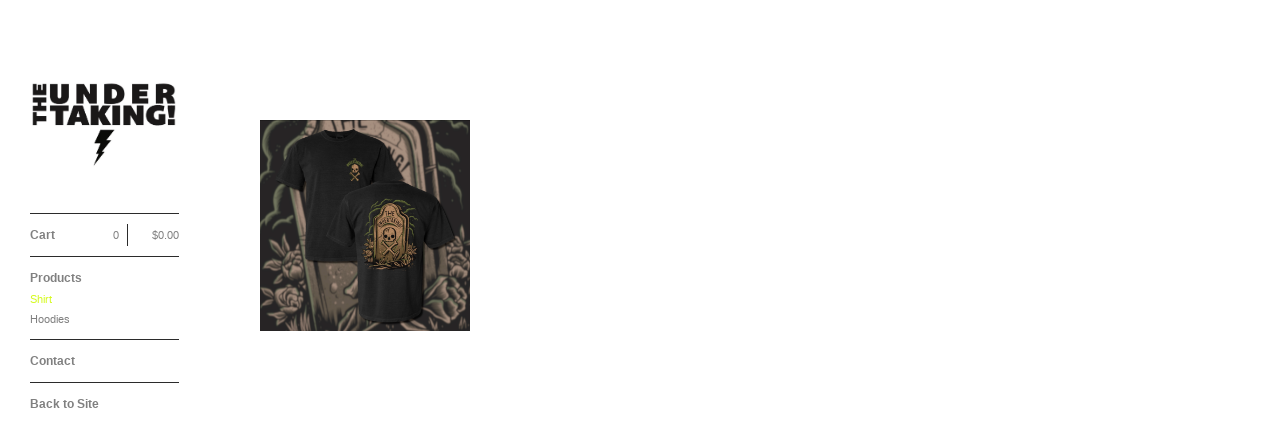

--- FILE ---
content_type: text/html; charset=utf-8
request_url: https://theundertaking.bigcartel.com/category/shirt
body_size: 3294
content:
<!DOCTYPE html>
<html>
  <head>
    <title>Shirt | The Undertaking!</title>
    <meta charset="utf-8">
    <meta name="viewport" content="width=device-width, initial-scale=1.0, maximum-scale=1.0, user-scalable=no">

    <link href="/theme_stylesheets/166472480/1680278284/theme.css" media="screen" rel="stylesheet" type="text/css">

    <!-- Served from Big Cartel Storefront -->
<!-- Big Cartel generated meta tags -->
<meta name="generator" content="Big Cartel" />
<meta name="author" content="The Undertaking!" />
<meta name="description" content="Browse all products in the Shirt category from The Undertaking!." />
<meta name="referrer" content="strict-origin-when-cross-origin" />
<meta name="theme_name" content="Sidecar" />
<meta name="theme_version" content="1.7.2" />
<meta property="og:type" content="website" />
<meta property="og:site_name" content="The Undertaking!" />
<meta property="og:title" content="Shirt" />
<meta property="og:url" content="https://theundertaking.bigcartel.com/category/shirt" />
<meta property="og:description" content="Browse all products in the Shirt category from The Undertaking!." />
<meta property="og:image" content="https://assets.bigcartel.com/product_images/375485500/Screenshot+2023-11-07+at+1.26.57+PM.png?auto=format&amp;fit=max&amp;h=1200&amp;w=1200" />
<meta property="og:image:secure_url" content="https://assets.bigcartel.com/product_images/375485500/Screenshot+2023-11-07+at+1.26.57+PM.png?auto=format&amp;fit=max&amp;h=1200&amp;w=1200" />
<meta property="og:price:amount" content="30.00" />
<meta property="og:price:currency" content="USD" />
<meta property="og:availability" content="instock" />
<meta name="twitter:card" content="summary_large_image" />
<meta name="twitter:title" content="Shirt" />
<meta name="twitter:description" content="Browse all products in the Shirt category from The Undertaking!." />
<meta name="twitter:image" content="https://assets.bigcartel.com/product_images/375485500/Screenshot+2023-11-07+at+1.26.57+PM.png?auto=format&amp;fit=max&amp;h=1200&amp;w=1200" />
<!-- end of generated meta tags -->

<!-- Big Cartel generated link tags -->
<link rel="canonical" href="https://theundertaking.bigcartel.com/category/shirt" />
<link rel="alternate" href="https://theundertaking.bigcartel.com/products.xml" type="application/rss+xml" title="Product Feed" />
<link rel="icon" href="/favicon.svg" type="image/svg+xml" />
<link rel="icon" href="/favicon.ico" type="image/x-icon" />
<link rel="apple-touch-icon" href="/apple-touch-icon.png" />
<!-- end of generated link tags -->

<!-- Big Cartel generated structured data -->
<script type="application/ld+json">
{"@context":"https://schema.org","@type":"BreadcrumbList","itemListElement":[{"@type":"ListItem","position":1,"name":"Home","item":"https://theundertaking.bigcartel.com/"},{"@type":"ListItem","position":2,"name":"Shirt","item":"https://theundertaking.bigcartel.com/category/shirt"}]}
</script>
<script type="application/ld+json">
{"@context":"https://schema.org","@type":"ItemList","name":"Shirt","itemListElement":[{"@type":"ListItem","name":"a shirt called The Undertaking! IS DEAD by Dave Quiggle","position":1,"url":"https://theundertaking.bigcartel.com/product/wild-flowers-t-shirt-pre-order"}]}
</script>

<!-- end of generated structured data -->

<script>
  window.bigcartel = window.bigcartel || {};
  window.bigcartel = {
    ...window.bigcartel,
    ...{"account":{"id":4388548,"host":"theundertaking.bigcartel.com","bc_host":"theundertaking.bigcartel.com","currency":"USD","country":{"code":"US","name":"United States"}},"theme":{"name":"Sidecar","version":"1.7.2","colors":{"primary_text_color":null,"link_hover_color":null,"link_text_color":"#000000","button_background_color":null,"background_color":"#ffffff","button_text_color":null,"button_hover_background_color":null}},"checkout":{"payments_enabled":true,"stripe_publishable_key":"pk_live_51INSfaF9K3xR3kWeYD3dSNW6wtX5kAbymW2naEMCOHm74my0JI7QUH46a14MsNhkqIoDKlVce2XumbUVGLdC6G3b005D7hLVOL","paypal_merchant_id":"2CG233H49AJAU"},"page":{"type":"products"}}
  }
</script>
<script id="stripe-js" src="https://js.stripe.com/v3/" async></script>
<script async src="https://www.paypal.com/sdk/js?client-id=AbPSFDwkxJ_Pxau-Ek8nKIMWIanP8jhAdSXX5MbFoCq_VkpAHX7DZEbfTARicVRWOVUgeUt44lu7oHF-&merchant-id=2CG233H49AJAU&currency=USD&components=messages,buttons" data-partner-attribution-id="BigCartel_SP_PPCP" data-namespace="PayPalSDK"></script>
<script type="text/javascript">
  var _bcaq = _bcaq || [];
  _bcaq.push(['_setUrl','stats1.bigcartel.com']);_bcaq.push(['_trackVisit','4388548']);
  (function() {
    var bca = document.createElement('script'); bca.type = 'text/javascript'; bca.async = true;
    bca.src = '/stats.min.js';
    var s = document.getElementsByTagName('script')[0]; s.parentNode.insertBefore(bca, s);
  })();
</script>
<script src="/assets/currency-formatter-e6d2ec3fd19a4c813ec8b993b852eccecac4da727de1c7e1ecbf0a335278e93a.js"></script>
  </head>

  <body id="products" class="theme" data-search="false">
    <div class="wrapper">
      <aside>
        <div>
          <header>
            <a href="/" title="The Undertaking!" class="logo  image " >
              
                <img src="https://assets.bigcartel.com/theme_images/41515192/IMG_4724.jpg" alt="The Undertaking!" width="150" />
              
            </a>
          </header>

          <nav>
            <section>
              <h2 class="title">
                <a href="/cart" class="cart ">
                  <b>Cart</b>
                  <span class="total"><span data-currency-amount="0" data-currency-code="USD"><span class="currency_sign">$</span>0.00</span></span>
                  <span class="count">0</span>
                </a>
              </h2>
            </section>

            <section>
              <h2 class="title">
                <a href="/products" class="">
                  Products
                </a>
              </h2>

              

              <ul>
                
                  <li>
                    <a href="/category/shirt" class="current">
                      Shirt
                    </a>
                  </li>
                
                  <li>
                    <a href="/category/hoodies" class="">
                      Hoodies
                    </a>
                  </li>
                
              </ul>
            </section>

            

            <section>
              <ul>
                
                <li class="title">
                  <a href="/contact" class="">
                    Contact
                  </a>
                </li>
              </ul>
            </section>

            
              <section>
                <ul>
                  
                  
                  
                  
                  
                  
                    <li class="title"><a href="http://theundertakingrocks.com ">Back to Site</a></li>
                  
                </ul>
              </section>
            
          </nav>
        </div>

        <footer>
          <cite><a href="https://www.bigcartel.com/?utm_source=bigcartel&utm_medium=storefront&utm_campaign=4388548&utm_term=theundertaking" data-bc-hook="attribution" rel="nofollow">Powered by Big Cartel</a></cite>
        </footer>
      </aside>

      <div class="main overlay">
        <header>
          <a href="/cart" class="cart">0</a>
          <a href="#" class="menu">Menu<b></b></a>
          <a href="/" title="The Undertaking!" class="logo">The Undertaking!</a>
        </header>
        
          <div class="page products">
  <h1>Shirt</h1>
  

    
      <ul class="products_list">
        
          <li class="product">
            <a href="/product/wild-flowers-t-shirt-pre-order">
              <img alt="Image of a shirt called The Undertaking! IS DEAD by Dave Quiggle" src="https://assets.bigcartel.com/product_images/375485500/Screenshot+2023-11-07+at+1.26.57+PM.png?auto=format&fit=max&w=780">
              <div class="product_info">
                <div>
                  <p>
                    <span class="product_name">a shirt called The Undertaking! IS DEAD by Dave Quiggle</span>
                    <span class="price active">
                      <span data-currency-amount="30.0" data-currency-code="USD"><span class="currency_sign">$</span>30.00</span>
                       
                      
                    </span>
                  </p>
                </div>
              </div>
            </a>
          </li>
        
      </ul>

      <p class="pagination">
        
          
        

        
          
        
      </p>

    

  
</div>

        
      </div>
    </div>

    <script src="//ajax.googleapis.com/ajax/libs/jquery/1.9.1/jquery.min.js" type="text/javascript"></script>
    <script src="https://assets.bigcartel.com/api/6/api.usd.js?v=1" type="text/javascript"></script>
    <script src="https://assets.bigcartel.com/theme_assets/3/1.7.2/theme.js?v=1" type="text/javascript"></script>
    <script type="text/javascript">
      var formatMoney = Format.money;
      Format.money = function(number) {
        
          return formatMoney(number, true, true, false);
        
      };

      Store.isotopeOptions = {
        itemSelector: '.product',
        layoutMode: 'masonry',
        masonry: {
          columnWidth: 240,
          gutterWidth: 30
        }
      };

      Store.addToCartMessages = {
        addToCart: 'Add to Cart',
        addingToCart: 'Adding&hellip;',
        addedToCart: 'Added!'
      };

      Store.infiniteOptions = {
        paginationSelector: '.pagination',
        moreSelector: '.next',
        itemSelector: '.products_list .product'
      };

      
    </script>

  <script defer src="https://static.cloudflareinsights.com/beacon.min.js/vcd15cbe7772f49c399c6a5babf22c1241717689176015" integrity="sha512-ZpsOmlRQV6y907TI0dKBHq9Md29nnaEIPlkf84rnaERnq6zvWvPUqr2ft8M1aS28oN72PdrCzSjY4U6VaAw1EQ==" data-cf-beacon='{"rayId":"9c650ee2cc02efad","version":"2025.9.1","serverTiming":{"name":{"cfExtPri":true,"cfEdge":true,"cfOrigin":true,"cfL4":true,"cfSpeedBrain":true,"cfCacheStatus":true}},"token":"44d6648085c9451aa740849b0372227e","b":1}' crossorigin="anonymous"></script>
</body>
</html>
